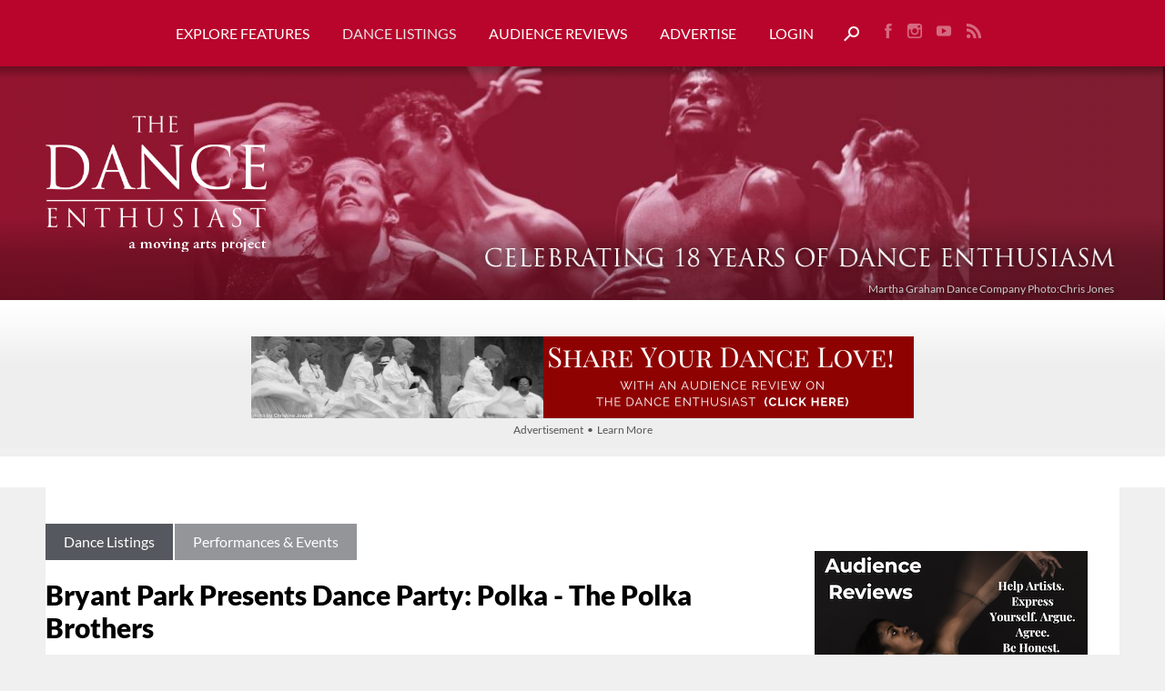

--- FILE ---
content_type: text/html; charset=UTF-8
request_url: https://www.dance-enthusiast.com/dance-listings/events/view/Bryant-Park-Presents-Dance-Party-Polka-The-Polka-Brothers-2017-05-17/
body_size: 13885
content:
<!DOCTYPE HTML>
<html lang="en">
<head>
<meta http-equiv="Content-Type" content="text/html; charset=utf-8" />
<title lang="en">Bryant Park Presents Dance Party: Polka - The Polka Brothers | The Dance Enthusiast</title>
<meta name="description" content="Learn basic steps with expert instructors from 6pm to 7pm by the fountain at Bryant Park every Wednesday from May 3 to June 7; then, test out your new moves&hellip;" />
<meta name="keywords" content="Dance, Dance Performance, Dance Events, Lectures, Panels Readings, Modern Dance, Contemporary Dance, Ballet" />
<meta name="viewport" content="width=device-width, initial-scale=1">
<meta name="robots" content="NOODP,noydir" />

<meta property="og:type" content="website" />
<meta property="og:url" content="http://www.dance-enthusiast.com/dance-listings/events/view/Bryant-Park-Presents-Dance-Party-Polka-The-Polka-Brothers-2017-05-17" />
<meta property="og:title" content="Bryant Park Presents Dance Party: Polka - The Polka Brothers" />
<meta property="og:image" content="http://www.dance-enthusiast.com/images/features_large/polka.jpeg" />
<link rel="shortcut icon" href="/images/favicon/favicon.ico">
<link rel="icon" sizes="16x16 32x32 64x64" href="/favicon.ico">
<link rel="icon" type="image/png" sizes="196x196" href="/images/favicon/favicon-192.png">
<link rel="icon" type="image/png" sizes="160x160" href="/images/favicon/favicon-160.png">
<link rel="icon" type="image/png" sizes="96x96" href="/images/favicon/favicon-96.png">
<link rel="icon" type="image/png" sizes="64x64" href="/images/favicon/favicon-64.png">
<link rel="icon" type="image/png" sizes="32x32" href="/images/favicon/favicon-32.png">
<link rel="icon" type="image/png" sizes="16x16" href="/images/favicon/favicon-16.png">
<link rel="apple-touch-icon" href="/images/favicon/favicon-57.png">
<link rel="apple-touch-icon" sizes="114x114" href="/images/favicon/favicon-114.png">
<link rel="apple-touch-icon" sizes="72x72" href="/images/favicon/favicon-72.png">
<link rel="apple-touch-icon" sizes="144x144" href="/images/favicon/favicon-144.png">
<link rel="apple-touch-icon" sizes="60x60" href="/images/favicon/favicon-60.png">
<link rel="apple-touch-icon" sizes="120x120" href="/images/favicon/favicon-120.png">
<link rel="apple-touch-icon" sizes="76x76" href="/images/favicon/favicon-76.png">
<link rel="apple-touch-icon" sizes="152x152" href="/images/favicon/favicon-152.png">
<link rel="apple-touch-icon" sizes="180x180" href="/images/favicon/favicon-180.png">
<meta name="msapplication-TileColor" content="#FFFFFF">
<meta name="msapplication-TileImage" content="/images/favicon/favicon-144.png">
<meta name="msapplication-config" content="/images/favicon/browserconfig.xml">
<meta name="apple-mobile-web-app-capable" content="yes" />
<link href="/images/launch/apple_splash_2048_2732.png" sizes="2048x2732" rel="apple-touch-startup-image" />
<link href="/images/launch/apple_splash_2732_2048.png" sizes="2732x2048" rel="apple-touch-startup-image" />
<link href="/images/launch/apple_splash_1668_2224.png" sizes="1668x2224" rel="apple-touch-startup-image" />
<link href="/images/launch/apple_splash_2224_1668.png" sizes="2224x1668" rel="apple-touch-startup-image" />
<link href="/images/launch/apple_splash_1536_2048.png" sizes="1536x2048" rel="apple-touch-startup-image" />
<link href="/images/launch/apple_splash_2048_1536.png" sizes="2048x1536" rel="apple-touch-startup-image" />
<link href="/images/launch/apple_splash_1125_2436.png" sizes="1125x2436" rel="apple-touch-startup-image" />
<link href="/images/launch/apple_splash_2436_1125.png" sizes="2436x1125" rel="apple-touch-startup-image" />
<link href="/images/launch/apple_splash_1242_2208.png" sizes="1242x2208" rel="apple-touch-startup-image" />
<link href="/images/launch/apple_splash_2208_1242.png" sizes="2208x1242" rel="apple-touch-startup-image" />
<link href="/images/launch/apple_splash_750_1134.png" sizes="750x1334" rel="apple-touch-startup-image" />
<link href="/images/launch/apple_splash_1134_750.png" sizes="1134x750" rel="apple-touch-startup-image" />
<link href="/images/launch/apple_splash_640_1136.png" sizes="640x1136" rel="apple-touch-startup-image" />
<link href="/images/launch/apple_splash_1136_640.png" sizes="1136x640" rel="apple-touch-startup-image" />
<link rel="manifest" href="/manifest.webmanifest"><meta name="designer" content="Design Brooklyn - www.designbrooklyn.com" />
	<script nodefer>document.cookie="resolution="+Math.max(screen.width,screen.height)+"; path=/";</script>
<style type="text/css">.mshow{display:none;}@font-face{font-family:Lato;font-style:italic;font-weight:400;font-display:swap;src:url(/includes/fonts/lato-v13-latin-italic.eot);src:local('Lato Italic'),local('Lato-Italic'),url(/includes/fonts/lato-v13-latin-italic.eot?#iefix) format('embedded-opentype'),url(/includes/fonts/lato-v13-latin-italic.woff2) format('woff2'),url(/includes/fonts/lato-v13-latin-italic.woff) format('woff'),url(/includes/fonts/lato-v13-latin-italic.ttf) format('truetype'),url(/includes/fonts/lato-v13-latin-italic.svg#Lato) format('svg')}@font-face{font-family:Lato;font-style:normal;font-weight:400;font-display:swap;src:url(/includes/fonts/lato-v13-latin-regular.eot);src:local('Lato Regular'),local('Lato-Regular'),url(/includes/fonts/lato-v13-latin-regular.eot?#iefix) format('embedded-opentype'),url(/includes/fonts/lato-v13-latin-regular.woff2) format('woff2'),url(/includes/fonts/lato-v13-latin-regular.woff) format('woff'),url(/includes/fonts/lato-v13-latin-regular.ttf) format('truetype'),url(/includes/fonts/lato-v13-latin-regular.svg#Lato) format('svg')}@font-face{font-family:Lato;font-style:normal;font-weight:700;font-display:swap;src:url(/includes/fonts/lato-v13-latin-700.eot);src:local('Lato Bold'),local('Lato-Bold'),url(/includes/fonts/lato-v13-latin-700.eot?#iefix) format('embedded-opentype'),url(/includes/fonts/lato-v13-latin-700.woff2) format('woff2'),url(/includes/fonts/lato-v13-latin-700.woff) format('woff'),url(/includes/fonts/lato-v13-latin-700.ttf) format('truetype'),url(/includes/fonts/lato-v13-latin-700.svg#Lato) format('svg')}@font-face{font-family:Lato;font-style:normal;font-weight:900;font-display:swap;src:url(/includes/fonts/lato-v13-latin-900.eot);src:local('Lato Black'),local('Lato-Black'),url(/includes/fonts/lato-v13-latin-900.eot?#iefix) format('embedded-opentype'),url(/includes/fonts/lato-v13-latin-900.woff2) format('woff2'),url(/includes/fonts/lato-v13-latin-900.woff) format('woff'),url(/includes/fonts/lato-v13-latin-900.ttf) format('truetype'),url(/includes/fonts/lato-v13-latin-900.svg#Lato) format('svg')}@font-face{font-family:Lato;font-style:italic;font-weight:700;font-display:swap;src:url(/includes/fonts/lato-v13-latin-700italic.eot);src:local('Lato Bold Italic'),local('Lato-BoldItalic'),url(/includes/fonts/lato-v13-latin-700italic.eot?#iefix) format('embedded-opentype'),url(/includes/fonts/lato-v13-latin-700italic.woff2) format('woff2'),url(/includes/fonts/lato-v13-latin-700italic.woff) format('woff'),url(/includes/fonts/lato-v13-latin-700italic.ttf) format('truetype'),url(/includes/fonts/lato-v13-latin-700italic.svg#Lato) format('svg')}@font-face{font-family:Lato;font-style:italic;font-weight:900;font-display:swap;src:url(/includes/fonts/lato-v13-latin-900italic.eot);src:local('Lato Black Italic'),local('Lato-BlackItalic'),url(/includes/fonts/lato-v13-latin-900italic.eot?#iefix) format('embedded-opentype'),url(/includes/fonts/lato-v13-latin-900italic.woff2) format('woff2'),url(/includes/fonts/lato-v13-latin-900italic.woff) format('woff'),url(/includes/fonts/lato-v13-latin-900italic.ttf) format('truetype'),url(/includes/fonts/lato-v13-latin-900italic.svg#Lato) format('svg')}#main_content img,.col_001 img{max-width:100%!important;height:auto!important}.visiscroll.col_001 h3,.visiscroll.col_001 p{max-width:300px;margin-right:auto;margin-left:auto}html{margin:0;padding:0;height:100%;border:none}body{background-color:#f0f0f0;margin:0;padding:0;min-height:100%;font:18px/26px Lato,Arial,Verdana,Helvetica,sans-serif;font-weight:400;color:#000}h1{margin:0 0 10px;padding:0;font-size:30px;line-height:38px;line-height:normal;font-weight:900}h2{margin:10px 0 5px;padding:0;font-size:24px;line-height:32px;line-height:normal;font-weight:900}h3{margin:0 0 5px;padding:0;font-size:18px;line-height:26px;line-height:normal;font-weight:900;color:#4a4d4f}p{margin:0 0 16px;padding:0}ul{padding-left:30px;margin:10px 0}a,a:link{overflow-wrap:break-word;word-wrap:break-word;-ms-word-break:break-all;word-break:break-word;-ms-hyphens:auto;-moz-hyphens:auto;-webkit-hyphens:auto;hyphens:auto}img{border-style:none;max-width:100%;height:auto}#header{padding-top:20px;position:relative;z-index:100;height:auto;margin:0;padding:0}#header_content{position:relative;z-index:100;height:auto;margin:0 auto;padding:0;text-align:center}#logo{float:left;padding:24px 0;position:relative;z-index:99}#logo img{display:block;margin:0 auto;vertical-align:top}#navigation{height:44px}#navigation_inner{height:44px;position:relative}#header_content .social_links{float:right}.page_banner{width:100%;margin:0;position:relative}.page_banner img{width:100%;vertical-align:top}.page_banner .overlay1{position:absolute;z-index:3;top:0;left:0;width:100%;height:100%;background:-moz-linear-gradient(top,rgba(0,0,0,.3) 0,rgba(0,0,0,0) 5%,rgba(0,0,0,0) 65%,rgba(0,0,0,.2) 80%,rgba(0,0,0,.3) 100%);background:-webkit-linear-gradient(top,rgba(0,0,0,.3) 0,rgba(0,0,0,0) 5%,rgba(0,0,0,0) 65%,rgba(0,0,0,.2) 80%,rgba(0,0,0,.3) 100%);background:linear-gradient(to bottom,rgba(0,0,0,.3) 0,rgba(0,0,0,0) 5%,rgba(0,0,0,0) 65%,rgba(0,0,0,.2) 80%,rgba(0,0,0,.3) 100%)}.page_banner .overlay2{position:absolute;z-index:2;top:0;left:0;width:100%;height:100%;-moz-opacity:.6;-khtml-opacity:.6;opacity:.6}.page_banner .logo{position:absolute;z-index:4;top:0;left:50px;width:30%;height:100%;max-width:270px;background:url(/images/the-dance-enthusiast-maps-logo-tall-banner.png) left center no-repeat;background-size:90%}.page_banner .tagline{position:absolute;z-index:4;bottom:30px;right:50px;width:55%;height:45px;background:url(/images/celebrating-13-years-horizontal.png) right bottom no-repeat;background-size:contain}.page_banner .tagline.has_img{background:0 0;display:flex;justify-content:end;align-items:flex-end}.page_banner .tagline img{max-width:100%;max-height:100%;width:auto!important;margin:0}.page_banner .pgcredit{position:absolute;z-index:4;bottom:5px;right:56px;width:calc(100% - 110px);height:auto;font-size:12px;line-height:14px;color:#ccc;text-shadow:2px 2px 5px rgba(0,0,0,.5);text-align:right}.social_links{margin:18px 0 0 20px}.social_links a{display:inline-block;padding:5px 8px;-moz-opacity:.5;-khtml-opacity:.5;opacity:.5}#search_trigger_link{padding:0}#search_trigger{margin-left:15px;vertical-align:text-bottom}#search_row{background:#eee;color:#000;padding:0}#search_field,#search_form{margin-bottom:0}#search_field{display:block;padding:15px 0;border:0;background:0 0;max-width:none;width:100%;color:#000;font-size:20px;line-height:30px}#search_form ::-webkit-input-placeholder{color:#000}#search_form :-moz-placeholder{color:#000}#search_form ::-moz-placeholder{color:#000}#search_form :-ms-input-placeholder{color:#000}#sfimoy_row{background:url(/images/sfimoy_background.jpg) top center repeat-x #eee;margin:0 0 10px;padding:40px 0 0;max-width:100%;height:auto}#sfimoy_row_inner{position:relative;margin:0 auto;text-align:center;width:auto;padding:0 10px}#sfimoy_row_inner #sfimoy_header img{max-width:728px!important;width:100%;vertical-align:top}.sfimoy_block{max-width:100%;position:relative}.sfimoy_block_inner{position:relative;z-index:999}.sfimoy_block_inner>:first-child{padding-top:30px}.sfimoy_block_inner>a{display:inline-block}.sfd_abg{position:relative}.sfd_abg.r{margin:0 auto}.abg_r{max-width:500px;margin:0 auto}#sfimoy_header{max-height:auto;max-width:100%;overflow:hidden;position:relative;left:auto;margin:0 auto;display:inline-block}#main_content{width:auto;margin:30px auto;padding:0 50px}#main_content,.main{max-width:1800px}#main_content.has_listings_article{margin-top:0;width:100%!important;padding:0}#main_content.has_listings_article .article_outer{padding:40px 0 30px;width:100%;background:#fff}.main{width:auto;padding:0 50px}#content{position:relative;margin:0 auto;padding:0;vertical-align:top;z-index:10;min-height:100%;height:auto!important;margin-bottom:-64px}.lesspadding{padding:15px}#footer a,#footer a:visited{color:#fff;font-size:14px}.white_bg{background:#fff}#joml_form{position:fixed;z-index:99999;bottom:0;left:12%;right:12%;background:#f3f3f3;padding:4%;border:2px solid #ddd;max-height:92%;overflow-y:auto}#joml_form .close{float:right;margin:-2% -2% 0 0}.nav,.nav ul{list-style:none;margin:0;padding:0}.nav{z-index:100;position:relative;margin:0 auto;width:auto;display:inline-block}.nav li{display:inline-block;margin:0;padding:0;position:relative}.nav>li>a,.nav>li>a:link,.nav>li>a:visited{text-transform:uppercase}.nav li a,.nav li a:link,.nav li a:visited{color:#fff;font-size:16px;font-weight:400;letter-spacing:0;line-height:16px;display:inline-block;padding:28px 18px;margin:0;text-decoration:none}.nav li a.here,.nav li a.here:link{color:#e4e4e4}#nav-one{white-space:nowrap;float:left}#nav-one>li:first-child{margin-left:0}#nav-one>li:first-child>a{padding-left:0}#nav-one>li:last-child{margin-right:10px}.nav ul{list-style:none;margin:0;position:absolute;display:none;background:url(/images/white90.png);background:rgba(255,255,255,.9);-moz-box-shadow:0 5px 5px rgba(0,0,0,.25);-webkit-box-shadow:0 5px 5px rgba(0,0,0,.25);box-shadow:0 5px 5px rgba(0,0,0,.25);padding:0;width:auto;text-align:left;z-index:999}#nav-one li ul li{border:0;display:block;float:none;width:auto;background:0 0}.nav_subtitle{display:block;font-size:13px;line-height:16px;font-style:italic;font-weight:400;margin:5px 0 0}.right{float:right}.none,a.none,a.none:link,a.none:visited{outline:0;border:none;text-decoration:none}.aligncenter{text-align:center}.alignmiddle{vertical-align:middle}.none,a.none,a.none:link{text-decoration:none;border:none}.nomargin{margin:0}.clear{height:0;line-height:0;margin:0;padding:0;clear:both}.spacer20{height:20px;line-height:20px;margin:0;padding:0;clear:both}.small,.small a{font-size:12px;color:#555}.light,.light a,.light a:link,.light.small{color:#555}.button,a.button,a.button:link{padding:9px;text-decoration:none;display:inline-block}.button.block,a.button.block,a.button.block:link{display:block;padding:9px 0;text-align:center}.col_001,.col_110{display:inline-block;vertical-align:top}.col_001{width:31.4%;margin:0 0 0 -4px;float:right}.col_110{width:65.7%;margin:0 2.9% 0 0}.col_00001{width:18.4%;margin-right:0;padding-right:0;float:right}.col_11110{width:79.6%;margin-right:0;float:left}#main_content img,.col_001 img,.col_110 img{max-width:100%!important;height:auto!important}.col_001,.col_110{vertical-align:top}p.breadcrumb{margin-bottom:20px}p.breadcrumb a,p.breadcrumb a:link,p.breadcrumb a:visited{display:inline-block;padding:12px 20px;background:#55585e;color:#fff;font-size:16px;line-height:16px;text-decoration:none;margin:0 2px 0 0}p.breadcrumb a:last-child{background:#939599}.breadcrumb_separator{display:none}h2,h3{margin-top:0}input[type=text]{width:calc(100% - 22px);padding:10px;border:1px solid #ddd;font-size:16px;line-height:22px;position:relative;z-index:2;background:#fff;box-sizing:content-box}#mini_cart_tooltip{display:none;position:absolute;z-index:2000;top:50px;right:0;background:#fff;padding:10px 15px 0;border:1px solid #eee;-moz-box-shadow:1px 1px 4px rgba(0,0,0,.3);-webkit-box-shadow:1px 1px 4px rgba(0,0,0,.3);box-shadow:1px 1px 4px rgba(0,0,0,.3)}#minicart_link{border:none;background:url(/images/shopping-cart-icon.png) center center no-repeat;font-size:10px;color:#fff;margin-left:18px}.shopping_cart_count{display:inline-block;padding:3px 0 0}#dance-listings .visiscroll{max-width:100%;width:100%}.callout_holder{text-align:center;margin:0 auto}.callout_holder .lesspadding{padding:22px 18px 12px}.article{max-width:1240px;margin:0 auto;width:auto!important}.article img{max-width:100%}.article img{height:auto}.article_right_col_spacer{height:36px;line-height:36px;padding:0;margin:0}.feature_image{margin-bottom:10px;max-width:100%}.author_info_outer{margin-bottom:15px}.author_info{width:auto;display:block;padding:15px;border:1px solid #ddd;font-size:15px;line-height:19px;white-space:normal}.author_info p{margin-bottom:0}.author_info h3{margin:15px 0 8px}.author_info h3:first-child{margin-top:0}.share_links{margin-bottom:30px}.share_links .share_links_label{font-size:16px;display:inline-block;margin:3px 6px 0;position:relative;vertical-align:top}.share_links .share_link{display:inline-block;width:25px;height:25px;text-align:center;margin:3px 2px}.share_links .share_icon_outer{position:relative;display:inline-block;padding:0;margin:0 2px;top:0}.share_links .share_icon_bg{-webkit-border-radius:50%;-moz-border-radius:50%;border-radius:50%;display:inline-block;width:20px;height:20px;padding:2.5px}.share_links .share_icon{display:inline-block;vertical-align:top}.visiscroll.col_001{width:auto;max-width:100%}@media screen and (max-width:1900px){#main_content,.main{max-width:calc(100% - 100px)}}@media screen and (max-width:1350px){#logo{float:none;padding-bottom:15px}#nav-one{float:none;width:auto;display:inline-block!important}#header_content .social_links{float:none;display:inline-block}#navigation,#navigation_inner{height:auto}}@media screen and (max-width:980px){#logo{padding-bottom:0}#nav-one{float:none;width:auto;display:block!important}#header_content .social_links{float:none;display:block;margin:0;padding:0 0 15px}.nav li a,.nav li a:link,.nav li a:visited{padding:22px 18px 16px}}@media screen and (max-width:900px){#main_content,.main{max-width:none}}@media screen and (min-width:718px) and (max-width:1024px){#sfimoy_header{display:block;margin-top:10px}#sfimoy_row{padding-top:0}}.mshow{display:none}@media screen and (max-width:717px){.mshow{display:block}.mhide{display:none}h2{font-size:22px}.page_banner{overflow:hidden}.page_banner img.banner_bg{margin-left:-25%;width:150%;max-width:none}.page_banner .tagline img{margin:0}.page_banner .logo{display:none}.page_banner .tagline{left:20px;right:20px;bottom:40px;width:calc(100% - 40px);background-position:center bottom;background-size:100%}.page_banner .pgcredit{right:27px}#header,#header_content,#navigation,#navigation_inner{height:auto}#header_content{background-image:none}#logo{max-width:70%;width:350px;padding:6px 0;position:relative;margin:0 auto;background:0 0;text-align:center}#search_trigger{margin:10px 0 5px}.nav{margin-left:0;margin-bottom:5px;display:block}.nav li{display:block;float:none;padding:0;border-top:1px solid #e4e4e4}.nav>li>a,.nav>li>a:link,.nav>li>a:visited{font-size:18px;font-weight:700;letter-spacing:.02em;display:inline-block;width:100%;margin:0;border:none}.nav li a,.nav li a:link,.nav li a:visited{font-size:16px!important;line-height:16px!important;font-weight:400;letter-spacing:.02em;display:inline-block;width:100%;margin:0;color:#fff;background:0 0;border-top:1px solid rgba(255,255,255,.2);padding:8px 0;margin:0 0 10px}.nav ul{position:relative;background:0 0;box-shadow:none;-moz-box-shadow:none;-webkit-box-shadow:none;left:0}#nav-one>li>a{padding:12px 0 0}#navigation{display:none;height:auto}#navigation_mobile{position:absolute;top:0;left:0;display:block!important;height:65px;margin:0;padding:0;width:15%;text-align:left}#navigation_mobile img{padding:0 10px 10px;margin:30px auto 0;width:25px}#nav-one>li:first-child{border-top:1px solid #e4e4e4;margin:0;padding:0 10px}#nav-one li{margin:0;padding:0 10px}#nav-one li ul{margin:10px 0}#nav-one li ul a,#nav-one li ul a:link{display:block;width:auto}#nav-one li ul li{padding:0;margin:0}.nav_subtitle{text-align:center;font-size:13px;line-height:18px}#sfimoy_header{display:block}#sfimoy_row{padding-top:0;margin-bottom:0}#sfimoy_row_inner #sfimoy_header img{margin:20px 0 10px}.callout_holder{margin:10px}#search_field{background-position:60px center}#main_content{max-width:100%;width:auto;margin-top:20px;padding:0 20px}.col_001{display:block;float:none;margin-right:0;width:100%;clear:both}.col_110{width:100%;margin-right:0}#content{margin-bottom:0}#nav-one>li>a#minicart_link{margin:12px 0 0;padding:0}.shopping_cart_count{font-size:10px;margin-top:3px}#mini_cart_tooltip{width:100%}.col_00001,.col_001,.col_110{float:none;display:block;width:auto;margin-right:auto;margin-left:auto;border-right:none;max-width:none}.col_001.right .visiscroll{width:auto!important}.article .col_001.right{display:none}.article{width:94%!important}}</style>
<script type="text/javascript" src="/includes/scripts_1743011251.min.js" onload="_jqqload(this.src);" defer></script>
<script type="text/javascript" nodefer>
var _jqq=[];
var _jqqreqjs=["/includes/scripts_1743011251.min.js"];
var _jqqreqcss=["/includes/styles_1681415688.min.css"];
var _jqqreadyjs=[""];
var _jqqreadycss=[];
var _jqqonloadjs=["/includes/scripts_b_1743011251.min.js"];
var _jqqcssloading=false;
var $ = function(fn) { _jqq.push(fn); };
function _jqqload(src){for(i in _jqqreqjs)if(src.search(_jqqreqjs[i])!=-1){_jqqreadyjs.push(_jqqreqjs[i]);_jqqreqjs.splice(i,1)};for(i in _jqqreqcss)if(src.search(_jqqreqcss[i])!=-1)_jqqreadycss.push(_jqqreqcss[i]);if(_jqqreqjs.length==0&&_jqqcssloading==false){_jqqcssloading=true;for(i in _jqqreqcss)_jqqloadCSSB(_jqqreqcss[i]);$(window).load(function(){_jqqloadImages()})};if(_jqqreqjs.length==0&&_jqqreqcss.length<=_jqqreadycss.length)_jqqini()}
function _jqqini(){$.each(_jqq,function(i,fn){if(_jqqIsFunction(fn))fn();_jqq[i]=function(){}})}
function _jqqloadCSS(url,callback){var link=document.createElement('link');link.type='text/css';link.rel='stylesheet';link.href=url;document.getElementsByTagName('head')[0].appendChild(link);var img=document.createElement('img');img.onerror=function(){_jqqload(url)};img.src=url}
function _jqqloadCSSB(url,callback){$.get(url,function(response){$("head").append('<style type="text/css">'+response+'</style>');_jqqload(url)})}
function _jqqIsFunction(functionToCheck){var getType={};return functionToCheck&&getType.toString.call(functionToCheck)==='[object Function]'}
function _jqqloadImages(){$("img[data-src]").each(function(ind,el){$(el).attr("src",$(el).attr("data-src"))})}
</script>
<link rel="preload" href="/includes/fonts/lato-v13-latin-regular.woff2" as="font" type="font/woff2" crossorigin />
<link rel="preload" href="/includes/fonts/lato-v13-latin-900.woff2" as="font" type="font/woff2" crossorigin />
	<style type="text/css">
	#header, header { background-color:#b9052c; }
	a, a:link, a:visited, a.active { color:#b9052c; }
	.highlight_text { color:#fff; }
	.highlight_bg { background-color:#b9052c; color:#fff; }
	.highlight_bg a, .highlight_bg a:link, .highlight_bg a:visited, .highlight_bg a:active { color:#fff; }
	.highlight_fg { color:#b9052c; }
	.highlight_border { border-color:#b9052c; }
	.header_bg { background-color:#b9052c; }
	.header_bg .button, .header_bg a.button, .header_bg a.button:link { color:#b9052c; }
	#pagination_slider #handle_page-slider { border-top-color:#b9052c; }
	.button, a.button, a.button:link, input[type=submit], .qq-upload-button { background-color:#b9052c; color:#fff; border:none; }
    .button.outline, a.button.outline, a.button.outline:link { background-color:#b9052c; color:#fff; border:2px solid #b9052c; }
    .button.outline:hover, a.button.outline:hover, a.button.outline:link:hover { background-color:#fff; border:2px solid #b9052c; color:#b9052c; }
    .button.white, a.button.white, a.button.white:link { color:#b9052c; }
    .button.white:hover, a.button.white:hover, a.button.white:link:hover { color:#fff; background:#b9052c; }
    .button.white.inactive:hover, a.button.white.inactive:hover, a.button.white.inactive:link:hover { color:#b9052c; }
	#sfimoy_row .button, #sfimoy_row a.button, #sfimoy_row a.button:link, input[type=submit] { background-color:#b9052c !important; }
	#sfimoy_row .button:hover, #sfimoy_row a.button:hover, input[type=submit]:hover { background-color:#b9052c !important; opacity:0.8 }
	.ui-widget-header { background:#b9052c !important; border-color:#b9052c !important; }
	.searchFilterArrow { border-top: 6px solid #b9052c !important; }
	#pre_footer a.button:link, #pre_footer a.button:visited { color:#b9052c; } 
    .page_banner .overlay2 {
        background: -moz-linear-gradient(left, rgba(185,5,44,0.6) 0%, rgba(185,5,44,0.5) 20%, rgba(185,5,44,0.05) 100%);
        background: -webkit-linear-gradient(left, rgba(185,5,44,0.6) 0%,rgba(185,5,44,0.5) 20%,rgba(185,5,44,0.05) 100%);
        background: linear-gradient(to right, rgba(185,5,44,0.6) 0%,rgba(185,5,44,0.5) 20%,rgba(185,5,44,0.05) 100%);
        filter: progid:DXImageTransform.Microsoft.gradient( startColorstr='#b9052c', endColorstr='#b9052c',GradientType=1 );
    }
	</style><script type="text/javascript">
var base_url = 'https://www.dance-enthusiast.com/';
$(function() { 
	setActions();
});
window.addEventListener('load', function() {
	onload();
});
window.dataLayer = window.dataLayer || [];
function gtag(){dataLayer.push(arguments);}
</script>
</head>
<body id="dance-listings">
<a name="top"></a>
<div id="content">
    <div id="header">
        <div id="header_content" class="main">
        	<div id="logo" class="mshow">
            	<a href="/" class="none"><img src="/images/the-dance-enthusiast-logo-maps-wide.png" border="0" alt="The Dance Enthusiast" width="501" height="94" class="notlazy"></a>
            </div>
            <div id="navigation_placeholder" style="display:none;"></div>
	        <div id="navigation_mobile" style="display:none;"><img src="/images/icon-mobile-nav.png" class="mobile_nav_button" width="35" height="24" alt="Menu"></div>
            <div id="navigation">
                <nav id="navigation_inner" role="navigation" aria-label="Main">
	                <ul id="nav-one" class="nav navbar"><li><a href="/features" >Explore Features</a><ul><li><a href="/features/all" >All Features</a></li><li><a href="/features/barefootnotes" >Barefootnotes <span class="nav_subtitle">Opinions and Observations </span></a></li><li><a href="/features/covid-19-relief" >COVID-19 Relief</a></li><li><a href="/features/dance-news" >Dance News</a></li><li><a href="/features/day-in-the-life" >Day in the Life</a></li><li><a href="/features/impressions-reviews" >Impressions (Reviews)</a></li><li><a href="/features/letters-to-the-editor" >Letters to the Editor <span class="nav_subtitle">Audience Thoughts and Opinions </span></a></li><li><a href="/features/moving-people" >Moving People</a></li><li><a href="/features/moving-visions" >Moving Visions</a></li><li><a href="/features/postcards" >Postcards</a></li><li><a href="/features/your-dance-up-close" >Your Dance Up Close <span class="nav_subtitle">Formerly Social Distance Video Series</span></a></li><li><a href="/features/the-dance-enthusiast-asks" >The Dance Enthusiast Asks</a></li><li><a href="/features/a-to-z-20-questions" >A to Z: 20 Questions</a></li><li><a href="/features/contests" >Contests</a></li><li><a href="/features/video" >Video</a></li><li><a href="/get-involved/enthusiastic-events" >LIVE Enthusiastic Events!</a></li></ul></li><li><a href="/dance-listings"  class="here" >Dance Listings</a><ul><li><a href="/dance-listings/events" >Performances & Events</a></li><li><a href="/dance-listings/classes" >Classes & Workshops</a></li><li><a href="/dance-listings/auditions" >Jobs,Internships,Auditions,Grant</a></li><li><a href="/dance-listings/space-rental" >Space Rental</a></li><li><a href="/dance-listings/galas" >Galas</a></li></ul></li><li><a href="/get-involved/reviews" >Audience Reviews</a><ul><li><a href="/get-involved/all-reviews" >All Audience Reviews</a></li><li><a href="/get-involved/reviews/why-audience-reviews" >Why Audience Reviews?</a></li><li><a href="/get-involved/reviews/why-audience-reviews/for-audiences"  style="margin-left:15px;">Audience Reviews for Audiences</a></li><li><a href="/get-involved/reviews/why-audience-reviews/for-artists"  style="margin-left:15px;">Audience Reviews for Artists</a></li><li><a href="/get-involved/reviews/why-audience-reviews/for-presenters"  style="margin-left:15px;">Audience Reviews for Presenters</a></li></ul></li><li><a href="/get-involved/advertise" >Advertise</a></li><li id="login_status"><a href="/members/">Login</a></li><li><a href="javascript:void(0);" tabindex="0" role="button" id="search_trigger_link" aria-label="Search"><img src="/images/icon-search-white.png" alt="Search" width="17" height="17" id="search_trigger" /></a></li><li style="display:none;" ><a id="minicart_link" href="/store/view_cart/" class="shopping_cart_icon"><span class="shopping_cart_count">0</span></a></li></ul><div class="social_links"><a href="https://www.facebook.com/pages/New-York-NY/DancEnthusiast/257847442230" target="_blank" rel="noreferrer"><img src="/images/icon-facebook-white.png" alt="Find us on Facebook" border="0" width="8" height="18" /></a><a href="https://instagram.com/dancenthusiast" target="_blank" rel="noreferrer"><img src="/images/icon-instagram-white.png" alt="Follow us on Instagram" border="0" width="17" height="18" /></a><a href="https://www.youtube.com/user/DancEnthusiast" target="_blank" rel="noreferrer"><img src="/images/icon-youtube-white.png" alt="Watch us on youTube" border="0" width="17" height="18" /></a><a href="/features/rss" target="_blank"><img src="/images/icon-rss-white.png" alt="RSS" border="0" width="17" height="18" /></a></div>                </nav>
            </div>
			<div class="clear"></div>
        </div>
    </div>
    <div id="search_row" style="display:none;">
    	<div class="main">
	    	<form action="https://www.google.com:443/cse/publicurl" method="get" id="search_form" target="_blank" role="search"><input type="hidden" name="cx" value="006996148512911539807:mbgchpnabgk" /><input type="text" name="q" id="search_field" value="" placeholder="Search" aria-label="search text"></form>
		</div>
	</div>
	
		<div class="page_banner" role="banner">
			<div class="overlay1"></div><div class="overlay2"></div><a href="/" class="none" aria-label="Home"><div class="logo mhide"></div></a><div class="tagline has_img"><img src="/images/celebrating-18-years-horizontal.png" alt="Celebrating 18 Years of Dance Enthusiasm" class="png notlazy" width="896" height="43" /></div><div class="pgcredit">Martha Graham Dance Company Photo:Chris Jones</div>
			<img src="/images/page_banner/Martha_Graham_Dance_Company_in_Hofesh_Shecters_Cave_Photo_Chris_Jones.jpeg" alt="Martha Graham Dance Company Photo:Chris Jones" class="notlazy banner_bg" width="1500" height="300" />
		</div>
    <div id="sfimoy_row">
        <div id="sfimoy_row_inner">
            <div id="sfimoy_header"><a href="/sfimoy/d08248d122f4/top/1/" target="_blank"><img src="/user_files/507/Dance_enthusiast_Audience_Review_Long_ad_1.png" border="0" alt="Bomba Dancer" width="728" height="90" class=" notlazy " /></a><p class="aligncenter small light nomargin"><a href="/get-involved/advertise" class="none">Advertisement &nbsp;&bull;&nbsp; Learn More</a></p></div>
        </div>
        <div class="clear"></div>
    </div><div class="callout_holder"><div class="lesspadding white_bg sfimoy"><div class="clear"></div></div></div><div id="main_content" class=" has_listings_article">
<div class="article_outer">
	<div class="article">
		<div class="col_001 right">
            <div class="aligncenter sfimoyRTop">
        <div class="sfimoy_block_inner"><a href="/sfimoy/9bb95faa4769/right/2/" target="_blank"><img src="[data-uri]" data-src="/user_files/507/33.png" data-srcset="/user_files/507/33.png" class=" lazy fadein lazy-placeholder"  border="0" alt="a young black girl with arms extended while dancing around her words saying support dance encouraging Audience Reviews " width="300" height="250" /></a><p class="aligncenter small light nomargin"><a href="/get-involved/advertise" class="none">Advertisement &nbsp;&bull;&nbsp; Learn More</a></p></div>
		<div class="sfimoy_block_inner">
			<div class="sfd_abg r aligncenter">
				<ins class="adsbygoogle abg_r"
					 style="display:block;height:300px;"
					 data-ad-client="ca-pub-8071413990444609"
					 data-ad-slot="5702239894"
					 data-ad-format="auto"
					 data-full-width-responsive="true"></ins>
				<script>
					 (adsbygoogle = window.adsbygoogle || []).push({});
				</script>
			</div>
		</div></div>
            <div class="article_right_col_spacer"></div>
				<p><a href="/members/add/events/" class="button block outline">+ Add An Event</a></p>
				<div class="spacer20"></div><div class="visiscroll col_001 aligncenter alignmiddle sfimoy_blocks sfimoy_blocks_load" rel="right_dyn">
				<div class="sfimoy_block">
					<div class="sfimoy_block_inner">
						
		<div class="sfimoy_block_inner">
			<div class="sfd_abg r aligncenter">
				<ins class="adsbygoogle abg_r"
					 style="display:block;height:300px;"
					 data-ad-client="ca-pub-8071413990444609"
					 data-ad-slot="5702239894"
					 data-ad-format="auto"
					 data-full-width-responsive="true"></ins>
				<script>
					 (adsbygoogle = window.adsbygoogle || []).push({});
				</script>
			</div>
		</div>
						<div class="sfimoy_block_inner"><h3>Contribute</h3>

<p>Your support helps us cover dance in New York City and beyond! <a href="/get-involved/donate">Donate now</a>.</p>
<gdiv></gdiv><gdiv></gdiv><gdiv></gdiv></div>
					</div>
				</div>
			</div>
		</div>
		<div class="col_110 sfd_content sfd_content_load" rel="banner_dyn">
				<p class="breadcrumb"><a href="/dance-listings/">Dance Listings</a><span class="breadcrumb_separator"> &gt; </span><a href="/dance-listings/events/">Performances & Events</a>
				</p>
			<h1>Bryant Park Presents Dance Party: Polka - The Polka Brothers</h1><div class="share_links "><span class="share_links_label">Share: </span><a href="https://www.facebook.com/sharer.php?u=https%3A%2F%2Fwww.dance-enthusiast.com%2Fdance-listings%2Fevents%2Fview%2FBryant-Park-Presents-Dance-Party-Polka-The-Polka-Brothers-2017-05-17%2F&quote=&hashtag=&display=popup" class="share_link"><span class="share_icon_outer"><span class="share_icon_bg" style="background-color:rgb(59,89,152);"><svg xmlns="http://www.w3.org/2000/svg" xmlns:xlink="http://www.w3.org/1999/xlink" viewBox="0 0 32 32" version="1.1" role="img" aria-labelledby="at-svg-facebook-1" class="share_icon facebook" style="fill: rgb(255, 255, 255); width: 20px; height: 20px;"><title id="at-svg-facebook-1">Facebook</title><g><path d="M22 5.16c-.406-.054-1.806-.16-3.43-.16-3.4 0-5.733 1.825-5.733 5.17v2.882H9v3.913h3.837V27h4.604V16.965h3.823l.587-3.913h-4.41v-2.5c0-1.123.347-1.903 2.198-1.903H22V5.16z" fill-rule="evenodd"></path></g></svg></span></span></a><a href="https://twitter.com/intent/tweet?url=https%3A%2F%2Fwww.dance-enthusiast.com%2Fdance-listings%2Fevents%2Fview%2FBryant-Park-Presents-Dance-Party-Polka-The-Polka-Brothers-2017-05-17%2F&text=&hashtags=" class="share_link"><span class="share_icon_outer"><span class="share_icon_bg" style="background-color:rgb(29, 161, 242)"><svg xmlns="http://www.w3.org/2000/svg" xmlns:xlink="http://www.w3.org/1999/xlink" viewBox="0 0 32 32" version="1.1" role="img" aria-labelledby="at-svg-twitter-2" class="share_icon twitter" style="fill: rgb(255, 255, 255); width: 20px; height: 20px;"><title id="at-svg-twitter-2">Twitter</title><g><path d="M27.996 10.116c-.81.36-1.68.602-2.592.71a4.526 4.526 0 0 0 1.984-2.496 9.037 9.037 0 0 1-2.866 1.095 4.513 4.513 0 0 0-7.69 4.116 12.81 12.81 0 0 1-9.3-4.715 4.49 4.49 0 0 0-.612 2.27 4.51 4.51 0 0 0 2.008 3.755 4.495 4.495 0 0 1-2.044-.564v.057a4.515 4.515 0 0 0 3.62 4.425 4.52 4.52 0 0 1-2.04.077 4.517 4.517 0 0 0 4.217 3.134 9.055 9.055 0 0 1-5.604 1.93A9.18 9.18 0 0 1 6 23.85a12.773 12.773 0 0 0 6.918 2.027c8.3 0 12.84-6.876 12.84-12.84 0-.195-.005-.39-.014-.583a9.172 9.172 0 0 0 2.252-2.336" fill-rule="evenodd"></path></g></svg></span></span></a><a href="https://www.pinterest.com/pin/create/button/?url=https%3A%2F%2Fwww.dance-enthusiast.com%2Fdance-listings%2Fevents%2Fview%2FBryant-Park-Presents-Dance-Party-Polka-The-Polka-Brothers-2017-05-17%2F&description=&media=" class="share_link"><span class="share_icon_outer"><span class="share_icon_bg" style="background-color:rgb(203, 32, 39)"><svg xmlns="http://www.w3.org/2000/svg" xmlns:xlink="http://www.w3.org/1999/xlink" viewBox="0 0 32 32" version="1.1" role="img" aria-labelledby="at-svg-pinterest_share-3" class="share_icon pinterest" style="fill: rgb(255, 255, 255); width: 20px; height: 20px;"><title id="at-svg-pinterest_share-3">Pinterest</title><g><path d="M7 13.252c0 1.81.772 4.45 2.895 5.045.074.014.178.04.252.04.49 0 .772-1.27.772-1.63 0-.428-1.174-1.34-1.174-3.123 0-3.705 3.028-6.33 6.947-6.33 3.37 0 5.863 1.782 5.863 5.058 0 2.446-1.054 7.035-4.468 7.035-1.232 0-2.286-.83-2.286-2.018 0-1.742 1.307-3.43 1.307-5.225 0-1.092-.67-1.977-1.916-1.977-1.692 0-2.732 1.77-2.732 3.165 0 .774.104 1.63.476 2.336-.683 2.736-2.08 6.814-2.08 9.633 0 .87.135 1.728.224 2.6l.134.137.207-.07c2.494-3.178 2.405-3.8 3.533-7.96.61 1.077 2.182 1.658 3.43 1.658 5.254 0 7.614-4.77 7.614-9.067C26 7.987 21.755 5 17.094 5 12.017 5 7 8.15 7 13.252z" fill-rule="evenodd"></path></g></svg></span></span></a><a href="https://www.linkedin.com/shareArticle?url=https%3A%2F%2Fwww.dance-enthusiast.com%2Fdance-listings%2Fevents%2Fview%2FBryant-Park-Presents-Dance-Party-Polka-The-Polka-Brothers-2017-05-17%2F&title=&summary=&source=The+Dance+Enthusiast&mini=true" class="share_link"><span class="share_icon_outer"><span class="share_icon_bg" style="background-color:rgb(0, 119, 181)"><svg xmlns="http://www.w3.org/2000/svg" xmlns:xlink="http://www.w3.org/1999/xlink" viewBox="0 0 32 32" version="1.1" role="img" aria-labelledby="at-svg-linkedin-4" class="share_icon linkedin" style="fill: rgb(255, 255, 255); width: 20px; height: 20px;"><title id="at-svg-linkedin-4">LinkedIn</title><g><path d="M26 25.963h-4.185v-6.55c0-1.56-.027-3.57-2.175-3.57-2.18 0-2.51 1.7-2.51 3.46v6.66h-4.182V12.495h4.012v1.84h.058c.558-1.058 1.924-2.174 3.96-2.174 4.24 0 5.022 2.79 5.022 6.417v7.386zM8.23 10.655a2.426 2.426 0 0 1 0-4.855 2.427 2.427 0 0 1 0 4.855zm-2.098 1.84h4.19v13.468h-4.19V12.495z" fill-rule="evenodd"></path></g></svg></span></span></a></div><div class="feature_image"><img src="/images/features_large/polka.jpeg" border="0" alt="Bryant Park Presents Dance Party: Polka - The Polka Brothers" width="840" class="notlazy" /></div>
				<div class="author_info_outer">
					<div class="author_info"><h3>Company:</h3>
					<p><b>The Polka Brothers</b></p>
					<h3>Location:</h3>
					<p>Bryant Park<br>New York, NY</p>
						<h3>Dates:</h3>
						<p>Wednesday, May 17, 2017 - 6:00pm</p>
					<h3>Tickets:</h3>
					<p><a href="http://www.bryantpark.org/plan-your-visit/danceparty.html" target="_blank">http://www.bryantpark.org/plan-your-visit/danceparty.html</a></p>
						<div class="clear"></div>
					</div>
				</div><p><b>Company:</b><br>The Polka Brothers</p><p>Learn basic steps with expert instructors from 6pm to 7pm by the fountain at Bryant Park every Wednesday from May 3 to June 7; then, test out your new moves with live music performed by some of the New York City's best dance bands from 7pm to 8pm. <br />
<br />
The Dance Party series celebrates some of the most popular music and dance genres, from easy-to-learn favorites like salsa, disco and old-time swing, to Mexican dance and polka. The cast of instructors and dance hosts is incredible, all steeped in the traditions of their upbringing around the world, including Argentina, Colombia, Costa Rica, France, Germany, Mexico, Poland, Russia, and several are actively competing throughout the US and internationally. Don't miss the grand finale on June 9 from 5pm to 10pm for a one-night-only Latin Festival, featuring bachata, merengue, and salsa dancing with live sets from the Melvin Elias Band and Willie Alvarez and his All-Star Band featuring Ray Bayona.<br />
<br />
All shows are free and open to the public; no waiting and no lines ever. For more information about any of the shows that make up the Bryant Park Presents lineup, for artist and curator interviews, for photos of performers or the space, and to discuss potential media partnerships, please contact John Seroff at GreenHouse Publicity.<br />
<br />
<strong>Wednesday, May 17, 6pm: Polka - The Polka Brothers</strong><br />
The Polka Brothers are a four man band of young polka lovers, out to spread the joy of polka, one wild party at a time. They're a well-oiled polka machine, boasting a fearless repertoire that includes classic polka favorites, pop and rock gone polka, and unforgettable originals.<br />
 </p>
				<div class="callout header_bg aligncenter">
					<p><b>Share Your Audience Review. Your Words Are Valuable to Dance.</b><br>
					Are you going to see this show, or have you seen it? Share "your" review here on The Dance Enthusiast. <i>Your words are valuable.</i> They help artists, educate audiences, and support the dance field in general. There is no need to be a professional critic. Just click through to our <a href="/members/add/reviews/?company=The+Polka+Brothers">Audience Review</a> Section and you will have the option to write free-form, or answer our helpful Enthusiast Review Questionnaire, or if you feel creative, even write a haiku review. So join the conversation.</p>
					<p><a href="/members/add/reviews/?company=The+Polka+Brothers" class="button">Share Your Audience Review.</a></p>
				</div>
				<br><div class="share_links "><span class="share_links_label">Share: </span><a href="https://www.facebook.com/sharer.php?u=https%3A%2F%2Fwww.dance-enthusiast.com%2Fdance-listings%2Fevents%2Fview%2FBryant-Park-Presents-Dance-Party-Polka-The-Polka-Brothers-2017-05-17%2F&quote=&hashtag=&display=popup" class="share_link"><span class="share_icon_outer"><span class="share_icon_bg" style="background-color:rgb(59,89,152);"><svg xmlns="http://www.w3.org/2000/svg" xmlns:xlink="http://www.w3.org/1999/xlink" viewBox="0 0 32 32" version="1.1" role="img" aria-labelledby="at-svg-facebook-1" class="share_icon facebook" style="fill: rgb(255, 255, 255); width: 20px; height: 20px;"><title id="at-svg-facebook-1">Facebook</title><g><path d="M22 5.16c-.406-.054-1.806-.16-3.43-.16-3.4 0-5.733 1.825-5.733 5.17v2.882H9v3.913h3.837V27h4.604V16.965h3.823l.587-3.913h-4.41v-2.5c0-1.123.347-1.903 2.198-1.903H22V5.16z" fill-rule="evenodd"></path></g></svg></span></span></a><a href="https://twitter.com/intent/tweet?url=https%3A%2F%2Fwww.dance-enthusiast.com%2Fdance-listings%2Fevents%2Fview%2FBryant-Park-Presents-Dance-Party-Polka-The-Polka-Brothers-2017-05-17%2F&text=&hashtags=" class="share_link"><span class="share_icon_outer"><span class="share_icon_bg" style="background-color:rgb(29, 161, 242)"><svg xmlns="http://www.w3.org/2000/svg" xmlns:xlink="http://www.w3.org/1999/xlink" viewBox="0 0 32 32" version="1.1" role="img" aria-labelledby="at-svg-twitter-2" class="share_icon twitter" style="fill: rgb(255, 255, 255); width: 20px; height: 20px;"><title id="at-svg-twitter-2">Twitter</title><g><path d="M27.996 10.116c-.81.36-1.68.602-2.592.71a4.526 4.526 0 0 0 1.984-2.496 9.037 9.037 0 0 1-2.866 1.095 4.513 4.513 0 0 0-7.69 4.116 12.81 12.81 0 0 1-9.3-4.715 4.49 4.49 0 0 0-.612 2.27 4.51 4.51 0 0 0 2.008 3.755 4.495 4.495 0 0 1-2.044-.564v.057a4.515 4.515 0 0 0 3.62 4.425 4.52 4.52 0 0 1-2.04.077 4.517 4.517 0 0 0 4.217 3.134 9.055 9.055 0 0 1-5.604 1.93A9.18 9.18 0 0 1 6 23.85a12.773 12.773 0 0 0 6.918 2.027c8.3 0 12.84-6.876 12.84-12.84 0-.195-.005-.39-.014-.583a9.172 9.172 0 0 0 2.252-2.336" fill-rule="evenodd"></path></g></svg></span></span></a><a href="https://www.pinterest.com/pin/create/button/?url=https%3A%2F%2Fwww.dance-enthusiast.com%2Fdance-listings%2Fevents%2Fview%2FBryant-Park-Presents-Dance-Party-Polka-The-Polka-Brothers-2017-05-17%2F&description=&media=" class="share_link"><span class="share_icon_outer"><span class="share_icon_bg" style="background-color:rgb(203, 32, 39)"><svg xmlns="http://www.w3.org/2000/svg" xmlns:xlink="http://www.w3.org/1999/xlink" viewBox="0 0 32 32" version="1.1" role="img" aria-labelledby="at-svg-pinterest_share-3" class="share_icon pinterest" style="fill: rgb(255, 255, 255); width: 20px; height: 20px;"><title id="at-svg-pinterest_share-3">Pinterest</title><g><path d="M7 13.252c0 1.81.772 4.45 2.895 5.045.074.014.178.04.252.04.49 0 .772-1.27.772-1.63 0-.428-1.174-1.34-1.174-3.123 0-3.705 3.028-6.33 6.947-6.33 3.37 0 5.863 1.782 5.863 5.058 0 2.446-1.054 7.035-4.468 7.035-1.232 0-2.286-.83-2.286-2.018 0-1.742 1.307-3.43 1.307-5.225 0-1.092-.67-1.977-1.916-1.977-1.692 0-2.732 1.77-2.732 3.165 0 .774.104 1.63.476 2.336-.683 2.736-2.08 6.814-2.08 9.633 0 .87.135 1.728.224 2.6l.134.137.207-.07c2.494-3.178 2.405-3.8 3.533-7.96.61 1.077 2.182 1.658 3.43 1.658 5.254 0 7.614-4.77 7.614-9.067C26 7.987 21.755 5 17.094 5 12.017 5 7 8.15 7 13.252z" fill-rule="evenodd"></path></g></svg></span></span></a><a href="https://www.linkedin.com/shareArticle?url=https%3A%2F%2Fwww.dance-enthusiast.com%2Fdance-listings%2Fevents%2Fview%2FBryant-Park-Presents-Dance-Party-Polka-The-Polka-Brothers-2017-05-17%2F&title=&summary=&source=The+Dance+Enthusiast&mini=true" class="share_link"><span class="share_icon_outer"><span class="share_icon_bg" style="background-color:rgb(0, 119, 181)"><svg xmlns="http://www.w3.org/2000/svg" xmlns:xlink="http://www.w3.org/1999/xlink" viewBox="0 0 32 32" version="1.1" role="img" aria-labelledby="at-svg-linkedin-4" class="share_icon linkedin" style="fill: rgb(255, 255, 255); width: 20px; height: 20px;"><title id="at-svg-linkedin-4">LinkedIn</title><g><path d="M26 25.963h-4.185v-6.55c0-1.56-.027-3.57-2.175-3.57-2.18 0-2.51 1.7-2.51 3.46v6.66h-4.182V12.495h4.012v1.84h.058c.558-1.058 1.924-2.174 3.96-2.174 4.24 0 5.022 2.79 5.022 6.417v7.386zM8.23 10.655a2.426 2.426 0 0 1 0-4.855 2.427 2.427 0 0 1 0 4.855zm-2.098 1.84h4.19v13.468h-4.19V12.495z" fill-rule="evenodd"></path></g></svg></span></span></a></div>
		</div>
		<div class="spacer20 scrollClear"></div>
		<div class="aligncenter" id="sfimoy_bottom"><div class="callout_holder"><div class="lesspadding white_bg sfimoy"><a href="/sfimoy/d08248d122f4/bottom/1/" target="_blank"><img src="[data-uri]" data-src="/user_files/507/Dance_enthusiast_Audience_Review_Long_ad_1.png" data-srcset="/user_files/507/Dance_enthusiast_Audience_Review_Long_ad_1.png" class=" lazy fadein lazy-placeholder"  border="0" alt="Bomba Dancer" width="728" height="90" class="" /></a><p class="aligncenter small light nomargin"><a href="/get-involved/advertise" class="none">Advertisement &nbsp;&bull;&nbsp; Learn More</a></p><div class="clear"></div></div></div></div>
	</div>
	</div>
	<div class="article">
            <p><a href="/members/add/events/" class="button block outline">+ Add An Event</a></p>
            <div class="spacer20"></div>
	</div>
</div>
<script type="application/ld+json">
{
  "@context": "https://schema.org",
  "@type": "Article",
  "mainEntityOfPage": {
	"@type": "WebPage",
	"@id": "https://www.dance-enthusiast.com/dance-listings/events/view/Bryant-Park-Presents-Dance-Party-Polka-The-Polka-Brothers-2017-05-17"
  },
  "headline": "Bryant Park Presents Dance Party: Polka - The Polka Brothers",
	"image": ["https://www.dance-enthusiast.com/images/features_large/polka.jpeg"],
		"startDate":"2017-05-17T18:00:00Z",
  "dateModified": "2017-05-01T04:48:59Z",
   "publisher": {
	"@type": "Organization",
	"name": "The Dance Enthusiast",
	"logo": {
	  "@type": "ImageObject",
	  "url": "https://www.dance-enthusiast.com/images/the-dance-enthusiast-logo-tall-banner-blue.png"
	}
  },
  "genre":"Dance",
  "description":"Learn basic steps with expert instructors from 6pm to 7pm by the fountain at Bryant Park every Wednesday from May 3 to June 7; then, test out your new moves&hellip;",
  "articleBody":"Learn basic steps with expert instructors from 6pm to 7pm by the fountain at Bryant Park every Wednesday from May 3 to June 7; then, test out your new moves with live music performed by some of the New York City's best dance bands from 7pm to 8pm. The Dance Party series celebrates some of the most popular music and dance genres, from easy-to-learn favorites like salsa, disco and old-time swing, to Mexican dance and polka. The cast of instructors and dance hosts is incredible, all steeped in the traditions of their upbringing around the world, including Argentina, Colombia, Costa Rica, France, Germany, Mexico, Poland, Russia, and several are actively competing throughout the US and internationally. Don't miss the grand finale on June 9 from 5pm to 10pm for a one-night-only Latin Festival, featuring bachata, merengue, and salsa dancing with live sets from the Melvin Elias Band and Willie Alvarez and his All-Star Band featuring Ray Bayona.All shows are free and open to the public; no waiting and no lines ever. For more information about any of the shows that make up the Bryant Park Presents lineup, for artist and curator interviews, for photos of performers or the space, and to discuss potential media partnerships, please contact John Seroff at GreenHouse Publicity.Wednesday, May 17, 6pm: Polka - The Polka BrothersThe Polka Brothers are a four man band of young polka lovers, out to spread the joy of polka, one wild party at a time. They're a well-oiled polka machine, boasting a fearless repertoire that includes classic polka favorites, pop and rock gone polka, and unforgettable originals. "
}
</script><div class="spacer20 scrollClear"></div></div><div id="footer_spacer">&nbsp;</div>
</div><!-- end content -->
<div id="footer">
	<div class="pre_footer white_bg">
		<div class="inner aligncenter">
			<h3>News, Reviews, Interviews and an Open Invitation for YOU to Participate in the Dance Conversation.</h3>
		</div>
	</div>
	<div id="pre_footer" class="highlight_bg">
		<div class="inner"><div class="col_10 aligncenter">
<h2>Advertise with Us</h2>

<p>Make an impression — place an ad on The Dance Enthusiast and receive thousands of eyes on your work every week. <a data-saferedirecturl="https://www.google.com/url?q=http://www.dance-enthusiast.com/get-involved/advertise&source=gmail&ust=1634906235841000&usg=AFQjCNGYYsyqorUOmrbMYzfh9ktjXMUA7Q" href="https://www.dance-enthusiast.com/get-involved/advertise" target="_blank">Learn more</a>.</p>
</div>

<div class="col_01 aligncenter">
<h2>Contribute</h2>

<p>Your support helps us cover dance in New York City and beyond! Donate now.</p>

<p><u><a class="button" href="/get-involved/donate">Donate </a></u></p>
</div>
<gdiv></gdiv><gdiv></gdiv><gdiv></gdiv></div>
	</div><div id="footer_content"><div id="footer_links" class="main">
	<div class="col_1110">
		<div class="footer_link_column"><a class="none" href="/features/"><b>FEATURES</b></a><br />
<a href="/features/impressionsreviews">Impressions</a><br />
<a href="/features/postcards">Postcards</a><br />
<a href="/features/day-in-the-life">Day In The Life</a><br />
<a href="/features/the-dance-enthusiast-asks">TDE Asks</a><br />
<a href="/features/from-the-press">Barefoot Notes</a><br />
<a href="/features/video">Video</a></div>

<div class="footer_link_column"><a class="none" href="/dance-listings/"><b>LISTINGS</b></a><br />
<a href="/dance-listings/events">Events</a><br />
<a href="/dance-listings/classes">Classes & Workshops</a><br />
<a href="/dance-listings/auditions">Jobs & Auditions</a><br />
<a href="/dance-listings/space-rental">Space Rental</a><br />
<a href="/dance-listings/galas">Galas</a></div>

<div class="footer_link_column"><a class="none" href="/get-involved/"><b>GET INVOLVED</b></a><br />
<a href="javascript:void(0);" onclick="javascript:joml_form();">Mailing List</a><br />
<a href="/get-involved/reviews">Audience Reviews</a><br />
 • <a href="/get-involved/reviews/why-audience-reviews">Why Audience Reviews</a><br />
<a href="/get-involved/letter-to-the-editor">Letter to the Editor</a><br />
<a href="/get-involved/enthusiastic-events">Enthusiastic Events</a><br />
<a href="/get-involved/advertise">Advertise</a><br />
<a href="/get-involved/donate">Donate</a><br />
 • <a href="/get-involved/donate/enthusiastic-supporters">Enthusiastic Supporters</a></div>

<div class="footer_link_column"><a class="none" href="/about" target="_self"><b>ABOUT THIS SITE</b></a><br />
<a href="/about/who-we-are/">Who We Are</a><br />
<a href="/about/why-enthusiasm">Why Enthusiasm?</a><br />
<a href="/about/what-we-do">What We Do</a><br />
<a href="/about/press">Press</a><br />
 • <a href="/about/press/newsletters">Newsletters</a><br />
<a href="/about/partners">Partners</a></div>

<div class="footer_link_column"><b>RESOURCES</b><br />
<a href="/members">Log In</a><br />
<a href="/contact">Contact</a><br />
<a href="/terms-of-use">Terms of Use</a><br />
<a href="/privacy-policy">Privacy Policy</a></div>
<gdiv></gdiv><gdiv></gdiv><gdiv></gdiv>
	</div><div id="footer_right" class="col_0001 alignright">
        <p><a href="http://movingartsprojects.org/" target="_blank" rel="noreferrer"><img src="/images/moving-arts-projects-logo-white.png" border="0" alt="Moving Arts Projects" width="142" height="25" /></a></p>
		<br><br><br><div class="social_links"><a href="https://www.facebook.com/pages/New-York-NY/DancEnthusiast/257847442230" target="_blank" rel="noreferrer"><img src="/images/icon-facebook-white.png" alt="Find us on Facebook" border="0" width="8" height="18" /></a><a href="https://instagram.com/dancenthusiast" target="_blank" rel="noreferrer"><img src="/images/icon-instagram-white.png" alt="Follow us on Instagram" border="0" width="17" height="18" /></a><a href="https://www.youtube.com/user/DancEnthusiast" target="_blank" rel="noreferrer"><img src="/images/icon-youtube-white.png" alt="Watch us on youTube" border="0" width="17" height="18" /></a><a href="/features/rss" target="_blank"><img src="/images/icon-rss-white.png" alt="RSS" border="0" width="17" height="18" /></a></div>
        <p>&copy; 2026 The Dance Enthusiast</p>
		<p class="nomargin">Designed &amp; Powered by <a href="http://www.designbrooklyn.com" target="_blank" class="designBy" rel="noreferrer">Design Brooklyn</a></p>
    </div><div class="clear"></div>
</div></div>
		<script>
		var jomlto = null;
		$(function() {
			setTimeout(function() {
				$(window).scroll(function() {
					if (jomlto == null) {
						var st = $(window).scrollTop();
						if (st > 1000) {
							jomlto = setTimeout(function() { $("#joml_form").slideToggle(300); }, 1500);
						}
					}
				});
			}, 3000);
		});
		</script>
<div style="display:none;" id="joml_form" class="aligncenter">
	<div class="close" onclick="javascript:$('#joml_form').slideToggle(300);">
		<img src="[data-uri]" data-src="/images/icon-close-x.png" data-srcset="/images/icon-close-x.png" class=" lazy fadein lazy-placeholder"  alt="Close" width="30" height="30" />
	</div>
	<h2>Get Enthusiastic!</h2>
	<p>Subscribe below to receive our email updates:</p>
<a name="list_subscribe" id="list_subscribe"></a>
<div id="list_subscribe_form" class="aligncenter">
	<form action="javascript:void(0);" method="get">
		<div id="ls_page_1">
			<div class="col_11110">
				<p>
					<input type="text" name="email" id="ls_email" size="26" placeholder="Enter your email address" />
				</p>
			</div>
			<div class="col_00001">
				<p>
					<span class="button block" onclick="javascript:list_subscribe(1);">Subscribe</span>
				</p>
			</div>
			<div class="clear"></div>
			<div id="subscribe_status_msg_1" style="display:none;">&nbsp;</div>
		</div>
		<div id="ls_page_2" style="display:none;">
			<h2>Thanks for subscribing!</h2>
			<p>We'd love to learn more about you:</p>
			
			
			<p>
				<input type="text" name="name" placeholder="Name" id="ls_name" size="26" value="" />
			</p>
			<p>
				<input type="text" name="zip" placeholder="Postal Code" id="ls_zip" size="5" value="" />
			</p>
			<p>I am interested in:</p>
			<p>
				<label class="inline_margin">
					<input type="checkbox" class="ls_interest" name="ls_interests_1" id="ls_interests_1" value="Features" /> Features
				</label>
				<label class="inline_margin">
					<input type="checkbox" class="ls_interest" name="ls_interests_2" id="ls_interests_2" value="Dance Listings" /> Dance Listings
				</label>
				<label class="inline_margin">
					<input type="checkbox" class="ls_interest" name="ls_interests_3" id="ls_interests_3" value="Audience Reviews" /> Audience Reviews
				</label>
				<label class="inline_margin">
					<input type="checkbox" class="ls_interest" name="ls_interests_4" id="ls_interests_4" value="Advertising" /> Advertising
				</label>
			</p>
			<br>
			<p>
				<span class="button" onclick="javascript:list_subscribe(2);">Update</span>
			</p>
			<div id="subscribe_status_msg_2" style="display:none;">&nbsp;</div>
		</div>
	</form>
</div>
<script type="text/javascript">
function list_subscribe(p) {
	var email = $("#ls_email").val();
	var name = $("#ls_name").val();
	var zip = $("#ls_zip").val();
	var interests = [];
	$(".ls_interest:checked").each(function() {
		interests.push($(this).val());
	});
	$.post("/intouch/addSubscriber/", { "email": email, "name":name, "zip":zip, "interests":interests }, function(response) {
		$("#subscribe_status_msg_"+p).html(response);
		$("#subscribe_status_msg_"+p).show(100);
		if (p == 1) {
			$("#joml_form h2").eq(0).hide(0);
			$("#joml_form p").eq(0).hide(0);
			$("#ls_page_1").hide(0);
			$("#ls_page_2").show(0);
		} else {
			if (response.search(/thank/i) != -1) {
				$("#ls_email").val("");
				$("#ls_name").val("");
				$("#ls_zip").val("");
				$(".ls_interest").prop("checked", false);
			}
			$("#joml_form h2").eq(0).show(0);
			$("#joml_form p").eq(0).show(0);
			$("#ls_page_1").show(0);
			$("#ls_page_2").hide(0);
		}
		
	});
}
</script>
</div>
<div id="mini_cart_tooltip" class="mini_cart" style="display:none;" >
    <div id="mini_cart_contents">
	</div>
</div>

<script defer src="https://static.cloudflareinsights.com/beacon.min.js/vcd15cbe7772f49c399c6a5babf22c1241717689176015" integrity="sha512-ZpsOmlRQV6y907TI0dKBHq9Md29nnaEIPlkf84rnaERnq6zvWvPUqr2ft8M1aS28oN72PdrCzSjY4U6VaAw1EQ==" data-cf-beacon='{"version":"2024.11.0","token":"6f6a88c917c34711a839ab32a3fc7bf6","r":1,"server_timing":{"name":{"cfCacheStatus":true,"cfEdge":true,"cfExtPri":true,"cfL4":true,"cfOrigin":true,"cfSpeedBrain":true},"location_startswith":null}}' crossorigin="anonymous"></script>
</body>
</html>